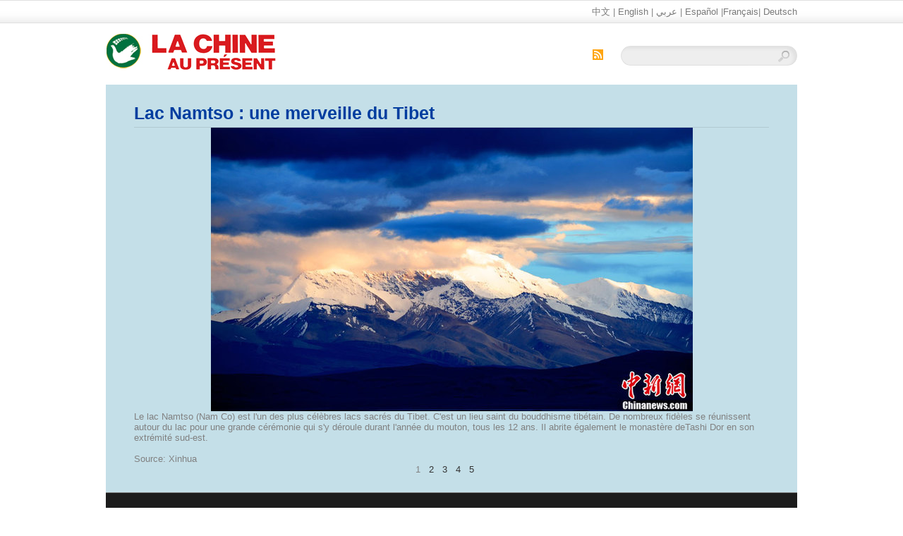

--- FILE ---
content_type: text/html
request_url: http://www.chinatoday.com.cn/french/Galeriephoto/article/2013-08/02/content_558986.htm
body_size: 15574
content:
<!DOCTYPE html PUBLIC "-//W3C//DTD XHTML 1.0 Transitional//EN" "http://www.w3.org/TR/xhtml1/DTD/xhtml1-transitional.dtd">
<html xmlns="http://www.w3.org/1999/xhtml">
<head>
<meta http-equiv="Content-Type" content="text/html; charset=utf-8" />
<title>LA CHINE</title>
<link href="../../../images/40405.files/css/common.css" rel="stylesheet" type="text/css" />
<link href="../../../images/40405.files/css/layout.css" rel="stylesheet" type="text/css" />
<script src="../../../images/40405.files/js/focus.js" type="text/javascript"></script>
<script src="../../../images/40405.files/js/help.js" type="text/javascript"></script>
</head> 
<body>
<div id="site-nav">
  <p class="tr"> <a href="../../../../../">中文</a> | <a href="../../../../../c/index.htm">English</a> | <a href="../../../../../ctarabic/index.htm">عربي</a> | <a href="http://www.chinatoday.mx">Español</a> |<a href="../../../../index.htm">Français</a>| <a href="http://german.chinatoday.com.cn">Deutsch</a> </p>
</div>
<!--header   Start-->
<div class="header clearfix ptop15">
  <h1 class="fl"><img src="../../../images/40405.files/images/chinahoy_logo.gif" width="242" height="54" alt="CHINAHOY" /></h1>
  <p class="gb fl"><img src="../../../images/40405.files/images/pic_header_gb.gif" width="15" height="15" /></p>
  <div class="search fr">
    <form action="http://search2.china.com.cn/msearch/searchct.jsp?lg=fr" method="post" target="_blank">
	  <input id="searchText" name="ck" type="text" style="float:left;border:none;width:165px;height:22px" />
      <input name="ck2" type="submit" value="" style="float:right;border:none;width:30px;height:22px" /></form>
  </div>
</div>
<!--header   end-->
<!--col start-->
<div class="height10 of"></div>
<div class="article_tu">
  <div class="btbor of">
    <h2 class="fl">
       Lac Namtso : une merveille du Tibet
    </h2>
    <div class="rcon fr">
	<!--
      <div class="l1 fl tulink font-lh18"><a href="#">全屏播放</a>&nbsp;&nbsp;|</div>
      <div class="l2 fl tulink font-lh18"><a href="#">幻灯播放</a>&nbsp;&nbsp;|</div>
      <div class="l3 fl tulink font-lh18"><a href="#">查看原图</a>&nbsp;&nbsp;|</div>
      <div class="fr"> <a href="#"><img src="../../../images/40405.files/images/pic_article_link1.gif" width="15" height="16" /></a>&nbsp; <a href="#"><img src="../../../images/40405.files/images/pic_article_link2.gif" width="15" height="16" /></a>&nbsp; <a href="#"><img src="../../../images/40405.files/images/pic_article_link3.gif" width="15" height="16" /></a>&nbsp; <a href="#"><img src="../../../images/40405.files/images/pic_article_link4.gif" width="15" height="16" /></a> </div>
      <div class="cl of"></div>
	  -->
    </div>
    <div class="cl of"></div>
  </div>
  <!--enpproperty <articleid>558986</articleid><date>2013-08-02 10:17:47.0</date><author></author><title>Lac Namtso : une merveille du Tibet</title><keyword></keyword><subtitle></subtitle><introtitle></introtitle><siteid>127</siteid><nodeid>62198</nodeid><nodename>Galerie photo</nodename><nodesearchname></nodesearchname>/enpproperty--> <!--enpcontent--><p style="TEXT-ALIGN:center;" align="center"><img style="BORDER-BOTTOM:#000000 0px solid;BORDER-LEFT:#000000 0px solid;BORDER-TOP:#000000 0px solid;BORDER-RIGHT:#000000 0px solid;" id="1069710" src="../../../images/attachement/jpg/site127/20130802/002564c15e87136563a302.jpg" width="683" height="402"/></p>
<p>Le lac Namtso (Nam Co) est l'un des plus célèbres lacs sacrés du Tibet. C'est un lieu saint du bouddhisme tibétain. De nombreux fidèles se réunissent autour du lac pour une grande cérémonie qui s'y déroule durant l'année du mouton, tous les 12 ans. Il abrite également le monastère deTashi Dor en son extrémité sud-est.</p>
<p> </p>
<p>Source: Xinhua</p>
<!--/enpcontent--><div width="100%"><p><center> <span>1</span>&nbsp;&nbsp; <a href=content_558986_2.htm>2</a>&nbsp;&nbsp; <a href=content_558986_3.htm>3</a>&nbsp;&nbsp; <a href=content_558986_4.htm>4</a>&nbsp;&nbsp; <a href=content_558986_5.htm>5</a>&nbsp;&nbsp; <a href=content_558986_2.htm></a>&nbsp;&nbsp; <span></span></center></p></div>
</div>  
  <div class="tulist">
  <div class="tulistcol">
    <div class="LeftBotton" onmousedown="ISL_GoUp()" onmouseup="ISL_StopUp()" onmouseout="ISL_StopUp()"><img src="../../../images/40405.files/images/pic_article_tu_limg.gif"  /></div>
    <div class="Cont" id="ISL_Cont">
      <div class="ScrCont">
        <div id="List1">
          <!-- 图片列表 begin -->
<ul>
                               <li > <a href="../../2013-12/18/content_585453.htm" target="_blank"><img src="../../../images/attachement/jpg/site127/20131218/002564c15e87141b79a806.JPG" border="0"  width="160" height="120"></a>              <h5 class="ptop5 imagetitle"> <a href="../../2013-12/18/content_585453.htm" target="_blank">Ecosse : un Noël 2013 avec Tian Tian et Yang Guang</a></h5>            </li>          <li > <a href="../../2013-12/18/content_585451.htm" target="_blank"><img src="../../../images/attachement/jpg/site127/20131218/002564c15e87141b775829.jpg" border="0"  width="160" height="120"></a>              <h5 class="ptop5 imagetitle"> <a href="../../2013-12/18/content_585451.htm" target="_blank">Lyon : le « coin de la Chine » illumine la Fête des lumières 2013</a></h5>            </li>          <li > <a href="../../2013-11/26/content_580192.htm" target="_blank"><img src="../../../images/attachement/jpg/site127/20131126/002564c15e8713fe9aa716.JPG" border="0"  width="160" height="120"></a>              <h5 class="ptop5 imagetitle"> <a href="../../2013-11/26/content_580192.htm" target="_blank">Le Français Albert Kahn donne des couleurs à la Chine</a></h5>            </li>          <li > <a href="../../2013-11/05/content_576187.htm" target="_blank"><img src="../../../images/attachement/jpg/site127/20131105/002564c15e8713e2a86e3a.jpg" border="0"  width="160" height="120"></a>              <h5 class="ptop5 imagetitle"> <a href="../../2013-11/05/content_576187.htm" target="_blank">Une rare éclipse annulaire totale observée aux quatre coins du monde</a></h5>            </li>          <li > <a href="../../2013-10/24/content_574135.htm" target="_blank"><img src="../../../images/attachement/jpg/site127/20131024/002564c15e8713d2d0164a.jpg" border="0"  width="160" height="120"></a>              <h5 class="ptop5 imagetitle"> <a href="../../2013-10/24/content_574135.htm" target="_blank">Lancement de la semaine de la culture tibétaine de Chine en Allemagne</a></h5>            </li>          <li > <a href="../../2013-09/29/content_570840.htm" target="_blank"><img src="../../../images/attachement/jpg/site127/20130930/002564c15e8713b33f1f1c.jpg" border="0"  width="160" height="120"></a>              <h5 class="ptop5 imagetitle"> <a href="../../2013-09/29/content_570840.htm" target="_blank">Le canard géant déplacé dans le Palais d'été</a></h5>            </li>          <li > <a href="../../2013-09/12/content_567645.htm" target="_blank"><img src="../../../images/attachement/jpg/site127/20130912/002564c15e87139b7da643.JPG" border="0"  width="160" height="120"></a>              <h5 class="ptop5 imagetitle"> <a href="../../2013-09/12/content_567645.htm" target="_blank">Instantanés de la vie dans les hutongs de Beijing</a></h5>            </li>          <li > <a href="../../2013-09/10/content_567209.htm" target="_blank"><img src="../../../images/attachement/jpg/site127/20130912/002564c15e87139b7f1e13.jpg" border="0"  width="160" height="120"></a>              <h5 class="ptop5 imagetitle"> <a href="../../2013-09/10/content_567209.htm" target="_blank">Du kung-fu en clôture du festival de Spasskaya Tower</a></h5>            </li>          <li > <a href="../26/content_563106.htm" target="_blank"><img src="../../../images/attachement/jpg/site127/20130829/002564c15e871388fca108.jpg" border="0"  width="160" height="120"></a>              <h5 class="ptop5 imagetitle"> <a href="../26/content_563106.htm" target="_blank">Zhang Yuqi à la découverte des mystères du Tibet</a></h5>            </li>          <li > <a href="../21/content_561841.htm" target="_blank"><img src="../../../images/attachement/jpg/site127/20130821/002564c15e87137e63455a.jpg" border="0"  width="160" height="120"></a>              <h5 class="ptop5 imagetitle"> <a href="../21/content_561841.htm" target="_blank">Xinjiang : l'éblouissante mer de nuage de Kanansi</a></h5>            </li>          <li > <a href="../19/content_561301.htm" target="_blank"><img src="../../../images/attachement/jpg/site127/20130819/002564c15e87137bd1af27.JPG" border="0"  width="160" height="120"></a>              <h5 class="ptop5 imagetitle"> <a href="../19/content_561301.htm" target="_blank">Début des tests du premier réseau de tramway dans la province du Liaoning</a></h5>            </li>          <li > <a href="../09/content_559968.htm" target="_blank"><img src="../../../images/attachement/jpg/site127/20130809/002564c15e87136e9cdf5e.jpg" border="0"  width="160" height="120"></a>              <h5 class="ptop5 imagetitle"> <a href="../09/content_559968.htm" target="_blank">Xitang, charmant bourg d'eau</a></h5>            </li>          <li > <a href="../08/content_559848.htm" target="_blank"><img src="../../../images/attachement/jpg/site127/20130808/002564c15e87136d59c453.jpg" border="0"  width="160" height="120"></a>              <h5 class="ptop5 imagetitle"> <a href="../08/content_559848.htm" target="_blank">Fan Bingbing: Plus qu'un joli minois</a></h5>            </li>          <li > <a href="../06/content_559479.htm" target="_blank"><img src="../../../images/attachement/jpg/site127/20130806/002564c15e87136ab58020.jpg" border="0"  width="160" height="120"></a>              <h5 class="ptop5 imagetitle"> <a href="../06/content_559479.htm" target="_blank">Mission de Paix-2013 : clichés magnifiques dans la première étape de l'exercice militaire Chine-Russie</a></h5>            </li>          <li > <a href="content_558986.htm" target="_blank"><img src="../../../images/attachement/jpg/site127/20130802/002564c15e871365643239.jpg" border="0"  width="160" height="120"></a>              <h5 class="ptop5 imagetitle"> <a href="content_558986.htm" target="_blank">Lac Namtso : une merveille du Tibet</a></h5>            </li>          <li > <a href="../../2013-07/29/content_557841.htm" target="_blank"><img src="../../../images/attachement/jpg/site127/20130729/002564c15e8713601e3534.jpg" border="0"  width="160" height="120"></a>              <h5 class="ptop5 imagetitle"> <a href="../../2013-07/29/content_557841.htm" target="_blank">Beijing : la fête des lotus au parc Yuanmingyuan</a></h5>            </li>          <li > <a href="../../2013-07/29/content_557859.htm" target="_blank"><img src="../../../images/attachement/jpg/site127/20130729/002564c15e87136027471f.jpg" border="0"  width="160" height="120"></a>              <h5 class="ptop5 imagetitle"> <a href="../../2013-07/29/content_557859.htm" target="_blank">Zhang Ziyi pose pour un magazine</a></h5>            </li>          <li > <a href="../../2013-07/29/content_557857.htm" target="_blank"><img src="../../../images/attachement/jpg/site127/20130729/002564c15e871360218b2f.jpg" border="0"  width="160" height="120"></a>              <h5 class="ptop5 imagetitle"> <a href="../../2013-07/29/content_557857.htm" target="_blank">Sun Yang remporte le 400 m nage libre</a></h5>            </li>          <li > <a href="../../2013-07/24/content_557323.htm" target="_blank"><img src="../../../images/attachement/jpg/site127/20130724/002564c15e8713598eaf42.jpg" border="0"  width="160" height="120"></a>              <h5 class="ptop5 imagetitle"> <a href="../../2013-07/24/content_557323.htm" target="_blank">Première apparition de William et Kate avec le bébé royal</a></h5>            </li>          <li > <a href="../../2013-07/23/content_557078.htm" target="_blank"><img src="../../../images/attachement/jpg/site127/20130723/002564c15e8713583a0950.jpg" border="0"  width="160" height="120"></a>              <h5 class="ptop5 imagetitle"> <a href="../../2013-07/23/content_557078.htm" target="_blank">Paysages nocturnes de l'ancienne ville de Fenghuang</a></h5>            </li>
          </ul>
          <!-- 图片列表 end -->
        </div>
        <div id="List2"></div>
      </div>
    </div>
    <div class="RightBotton" onmousedown="ISL_GoDown()" onmouseup="ISL_StopDown()" onmouseout="ISL_StopDown()"><img src="../../../images/40405.files/images/pic_article_tu_rimg.gif" width="24" height="40" /></div>
  </div>
</div>
<!--col end-->
<!--footer start-->
<div class="footer tc">Copyright © China Internet Information Center. All Rights Reserved               E-mail: webmaster@china.org.cn                Tel: 86-10-88828000</div>
<script type="text/javascript" >
//图片滚动列表  
var Speed = 10; //速度(毫秒) 
var Space = 5; //每次移动(px) 
var PageWidth = 169; //翻页宽度 
var fill = 0; //整体移位 
var MoveLock = false; 
var MoveTimeObj; 
var Comp = 0; 
var AutoPlayObj = null; 
GetObj("List2").innerHTML = GetObj("List1").innerHTML; 
GetObj('ISL_Cont').scrollLeft = fill; 
GetObj("ISL_Cont").onmouseover = function(){clearInterval(AutoPlayObj);} 
GetObj("ISL_Cont").onmouseout = function(){AutoPlay();} 
AutoPlay(); 
function GetObj(objName){if(document.getElementById){return eval('document.getElementById("'+objName+'")')}else{return eval('document.all.'+objName)}} 
function AutoPlay(){ //自动滚动 
 clearInterval(AutoPlayObj); 
 AutoPlayObj = setInterval('ISL_GoDown();ISL_StopDown();',2000); //间隔时间 
} 
function ISL_GoUp(){ //上翻开始 
 if(MoveLock) return; 
 clearInterval(AutoPlayObj); 
 MoveLock = true; 
 MoveTimeObj = setInterval('ISL_ScrUp();',Speed); 
} 
function ISL_StopUp(){ //上翻停止 
 clearInterval(MoveTimeObj); 
 if(GetObj('ISL_Cont').scrollLeft % PageWidth - fill != 0){ 
  Comp = fill - (GetObj('ISL_Cont').scrollLeft % PageWidth); 
  CompScr(); 
 }else{ 
  MoveLock = false; 
 } 
 AutoPlay(); 
} 
function ISL_ScrUp(){ //上翻动作 
 if(GetObj('ISL_Cont').scrollLeft <= 0){GetObj('ISL_Cont').scrollLeft = GetObj('ISL_Cont').scrollLeft + GetObj('List1').offsetWidth} 
 GetObj('ISL_Cont').scrollLeft -= Space ; 
} 
function ISL_GoDown(){ //下翻 
 clearInterval(MoveTimeObj); 
 if(MoveLock) return; 
 clearInterval(AutoPlayObj); 
 MoveLock = true; 
 ISL_ScrDown(); 
 MoveTimeObj = setInterval('ISL_ScrDown()',Speed); 
} 
function ISL_StopDown(){ //下翻停止 
 clearInterval(MoveTimeObj); 
 if(GetObj('ISL_Cont').scrollLeft % PageWidth - fill != 0 ){ 
  Comp = PageWidth - GetObj('ISL_Cont').scrollLeft % PageWidth + fill; 
  CompScr(); 
 }else{ 
  MoveLock = false; 
 } 
 AutoPlay(); 
} 
function ISL_ScrDown(){ //下翻动作 
 if(GetObj('ISL_Cont').scrollLeft >= GetObj('List1').scrollWidth){GetObj('ISL_Cont').scrollLeft = GetObj('ISL_Cont').scrollLeft - GetObj('List1').scrollWidth;} 
 GetObj('ISL_Cont').scrollLeft += Space ; 
} 
function CompScr(){ 
 var num; 
 if(Comp == 0){MoveLock = false;return;} 
 if(Comp < 0){ //上翻 
  if(Comp < -Space){ 
   Comp += Space; 
   num = Space; 
  }else{ 
   num = -Comp; 
   Comp = 0; 
  } 
  GetObj('ISL_Cont').scrollLeft -= num; 
  setTimeout('CompScr()',Speed); 
 }else{ //下翻 
  if(Comp > Space){ 
   Comp -= Space; 
   num = Space; 
  }else{ 
   num = Comp; 
   Comp = 0; 
  } 
  GetObj('ISL_Cont').scrollLeft += num; 
  setTimeout('CompScr()',Speed); 
 } 
} 


</script>
</body>
</html>


--- FILE ---
content_type: text/css
request_url: http://www.chinatoday.com.cn/french/Galeriephoto/images/40405.files/css/common.css
body_size: 3254
content:
/*��ʼ����ʽ*/
body, div, dl, dt, dd, ul, ol, li, h1, h2, h3, h4, h5, h6, pre, code, form, fieldset, legend, input, textarea, p, blockquote, th, td {
	margin: 0;
	padding: 0;
}
body {
	font-size:13px;
	font-family:Arial, Helvetica, sans-serif;
	color: #818181;
	background:#FFF;
	font-weight:none;
}
img { border:0;}
address, caption, cite, code, dfn, em, strong, th, var, sup, sub, samp { font-style:normal; font-weight:normal;}
ol, ul { list-style:none;}
h1, h2, h3, h4, h5, h6 { font-size:100%; font-weight:normal;}
input, button {	cursor: pointer;}
a {	color:#333; text-decoration:none;}
a:hover { color:#000; text-decoration:underline;}
.tc{ text-align:center;}
.tl{ text-align:left;}
.tr{ text-align:right;}
.dis{ display:block;}
.undis{ display:none;}
.fl{ float:left;}
.fr{ float:right;}
.clearfix:after{content: "."; display:block; height:0; clear:both; visibility:hidden;}
.clearfix{zoom:1;}
.cl{*display:inline;overflow:hidden; clear:both;}
.of{ overflow:hidden;}
.mtop5{ margin-top:5px; }
.mtop10{ margin-top:10px; }
.mtop13{ margin-top:13px;}
.mtop20{ margin-top:20px;}
.mtop25{ margin-top:25px;}
.ptop5{ padding-top:5px;}
.ptop8{ padding-top:8px;}
.ptop10{ padding-top:10px;}
.ptop15{ padding-top:15px;}
.pleft9{ padding-left:9px;}
.pring6{ padding-right:6px;}
.pad20{ padding:20px;}
.height10{ height:10px;}
.height13{ height:13px;}
/*��ܽṹ��ʽ*/
.header, .main{ margin: 0 auto; width: 980px; }

/*leftNav*/
.leftNav { width:234px; margin:0 auto;}
.leftNav li{height:26px; overflow:hidden;}
.leftNav li a, .leftNav li a:hover{ color:#007aaa; line-height:25px; height:26px; display:block; background:url(../images/leftnav_bg.gif) 0 -26px no-repeat; padding-left:30px;}
.leftNav li a:hover{ background:url(../images/leftnav_bg.gif) 0 0 no-repeat;}



/*link style*/

.fontb2e97c6 a{ color:#2e97c6; font-weight:bold;  line-height:16px;}   /*�Ӵֱ�����ʽ���и�Ϊ16px*/
.fontb2e97c6 a:hover{ color:#2e97c6; font-weight:bold;  line-height:16px;}

.icon1 li {background:url(../images/icon_img.png) 0px -186px no-repeat; padding:2px 0px 2px 12px;} /* �Ӻ�ͼ����ʽ���и�Ϊ17px */
.icon2 li {background:url(../images/icon_img.png) 0px -14px no-repeat; padding:2px 0px 2px 12px;} /* С����ͼ����ʽ���и�Ϊ17px */
.icon3 li {background:url(../images/icon_img.png) 0px -233px no-repeat; padding:2px 0px 2px 12px;} /* С����ͼ����ʽ���и�Ϊ17px */

.font2e97c6 a{ color:#2e97c6;     line-height:16px;}
.font2e97c6 a:hover{ color:#2e97c6;     line-height:16px;}

/*footer style*/
.footer{ width:100%; margin:0 auto; background:#f0f0f0; padding-top:20px; height:100px; margin-top:20px; clear:both;}

/*more style*/
.allnewmore{ width:59px; height:21px; background:url(../images/pic_new_more.gif); line-height:20px; padding-left:10px;}
.allnewmore a{ text-decoration:underline; color:#FFF; font-weight:bold;}


/*font style*/
.fontc00{ color:#c00000;}
.font-lh16{line-height:16px;}
.font-lh18{line-height:18px;}
.font-lh24{line-height:24px;}
.font18c333{ color:#333333; font-size:18px;  vertical-align:top; line-height:21px;}
.fonte90{ font-size:25px; line-height:30px; color:#425597; font-weight:bold;}

.imagetitle { height: 2em; line-height: 1em; overflow:hidden; }


--- FILE ---
content_type: text/css
request_url: http://www.chinatoday.com.cn/french/Galeriephoto/images/40405.files/css/layout.css
body_size: 9471
content:
/*header sytle*/
#site-nav{ background:url(../images/back_img.png) 0 0 repeat-x; height:33px; width:100%;}
#site-nav p{ line-height:33px;  width:980px; margin:0 auto;}
#site-nav a {	color:#7a7a7a; text-decoration:none;}
#site-nav a:hover { color:#333; text-decoration:underline;}
.header{ height:62px;}
.header h1{width:690px;}
.header .homeimg{ width:66px; padding-top:32px;}
.header .gb{ width:15px; padding:22px 0px 0px 0px;}
.header .search{ background:url(../images/back_img.png) 0px -33px no-repeat; width:250px; height:29px; margin-top:16px;}
.header input{ margin:5px 0px 0px 15px; border:none; width:200px; height:20px; background:none; font-size:12px;}

/*content style*/
.borb_x{ background:url(../images/back_img.png) 0px -79px repeat-x; height:14px; clear:both;}
/*col_l1 style*/
.col_l1{ width:250px;}
.col_l1 .t2{ border-left:1px solid #dedede; border-right:1px solid #dedede; height:379px;}
.col_l1 .t3{ background:url(../images/back_img.png) 0px -376px no-repeat; height:11px;}
.col_l1 .t4{ background:url(../images/back_img.png) 0px -489px no-repeat; height:11px;}
.col_l1 h2{ font-size:18px;  color:#333333; text-indent:10px; padding-top:8px; background:url(../images/back_img.png) 0px -339px no-repeat; height:26px;} 
.col_l1 h2 a:hover{} 
.bgfdfcf2{ background:#fdfcf2;}
.w228{ width:228px; margin:0 auto;}
.w100{ width:100px; height:75px; overflow:hidden;}
.col_l1_tDL{ background:#fdfcf2; padding:0px 10px; height:135px;}

/*col_c1 style*/
.col_c1{width:460px; padding:0px 10px; }
.col_c1 .adpic{ height:274px;}

/*col_r1 style*/
.col_r1{width:250px}
.col_r1  .con{border-left:1px solid #c0dbe9; border-right:1px solid #c0dbe9; background:#eaf4f6;}


/*col_4 style*/
.col4{ height:100%;}
.bor_de{ border:1px solid #dedede; }
.titlebg{height:28px; background:url(../images/pic_col4_titbg.gif) repeat-x;}  /*titleͨ�õײ�����*/
.titlebg h2{ border-bottom:3px solid #c00000; float:left; height:25px; color:#333333; font-size:18px;   vertical-align:top; line-height:25px;}
.col4 .bor, .h505 .bor{ border-top:1px solid #dedede; }
/*col_l4 style*/
.col_l4{ width:278px; padding:10px; }
/*col_c4 style*/
.col_c4{ width:388px; padding:10px; margin-left:10px; display:inline; }
.col_c4 .redbor{ background:url(../images/pic_red_bor2.gif); height:3px; margin-top:3px;}
.col_c4 .list_img{ width:168px;}
.col_c4 .list_new{ width:220px;}
.h3imgbg{ background:#575757; height:31px; font-size:14px; color:#fff; font-weight:bold; line-height:31px; text-align:center;}
.h3infoimgbg{ background:#686868; height:30px;  color:#fff;  line-height:30px;  border:1px solid #dddddd; text-indent:20px; width:667px;}
.h667{height:667px;}
.h645{height:645px;}
.h700{height:815px;}

/*col_r4 style*/
.col_r4{ width:228px; padding:10px; }
.col_r4 .redbor{ background:url(../images/pic_red_bor3.gif); height:3px; margin-top:3px;}

/*col5 style*/
.col5{  background:url(../images/pic_col5_bg.gif) no-repeat;  margin-top:10px; clear:both;}
.col5 .con{height:380px; overflow:hidden; background:url(../images/pic_col5_conbg.png) no-repeat;}
.col5 .con .imgl{width:360px; background:#FFF;}
.col5 .con .imgr{width:600px;  }
.col5 .con li{width:170px; display:inline; margin:0px 0px 10px 10px; background:#FFF;}
.col5 .con .pad9{padding:9px;}
a.imglink{width:300px; height:38px; display:block}

/*photonew style*/
.photonew{}
.photonew li{width:168px; display:inline; margin:0px 10px 10px 0px; background:#FFF; overflow:hidden;}
.photonew .pad9{padding:9px;}
.photonew .mright0{ margin-right:0px;}


/*col6 style*/
.col6{margin:0px auto; margin-top:10px; padding:5px 10px 12px 10px; width:958px; clear:both}
.link a{ background:url(../images/icon_img.png) 0px -279px no-repeat; padding-left:10px; margin-right:10px; display:inline; text-decoration:none; line-height:22px; color:#2e97c6;}
.link a:hover{ background:url(../images/icon_img.png) 0px -279px no-repeat; padding-left:10px; margin-right:10px; display:inline; line-height:22px; text-decoration:underline; color:#2e97c6;}


/*new css*/
.bg_f2fafc{ background:#f2fafc;}
.bor_ededed{ margin-top:12px; border-bottom:1px solid #ededed;}
.h505{height:505px;}
.h425{height:435px;}
.bg_daedf1{ background:#dff1f3; border:1p solid #daedf1; height:30px; line-height:30px;}
.imgbox01{ padding:10px 0px 0px 0px; margin-left:-14px; height:192px;}
.imgbox01 li{width:143px;  float:left; margin-left:14px; display:inline; overflow:hidden;}
.imgbox01 li h4{ padding-top:5px;}

/*********ͼƬ�л� css����***********/
.sub_box{width:460px; height:255px;  position:relative; overflow:hidden;}
.sub_box img{border:none; width:460px; height:255px;}
#bd1lfimg{position:relative; width:460px; height:255px; overflow:hidden;}
#bd1lfimg div{width:100000px; margin-left:-4px;}
#bd1lfimg dl{width:460px; height:255px; position:relative; overflow:hidden; float:left;}
#bd1lfimg dt{width:460px; height:255px; position:absolute; left:0px; top:0px;}
#bd1lfimg dd{width:100%; height:50px; background:#000000; filter:alpha(Opacity=50); Opacity:0.5; position:absolute; left:0px; bottom:0px; _bottom:-1px; }
#bd1lfimg dd h2{ padding:8px 20px 4px 20px; overflow:hidden; width:270px;}
#bd1lfimg dd h2 a{font-size:13px;  color:#ffffff;}


.sub_nav{width:460px; height:25px; bottom:0px; position:absolute; color:#999999; z-index:200;}
.sub_no{height:25px; float:right;}
.sub_no li{display:block; width:25px; height:25px; float:left; overflow:hidden; line-height:25px; vertical-align:middle; text-align:center; background:#000000; filter:alpha(Opacity=70); Opacity:0.7; font-family:Arial; font-size:11px; color:#999999; cursor:pointer;}
.sub_no li.show{background:#ffffff; color:#000000;}

/*********ͼƬ�л� css����***********/


/*********************�����б�ҳ  style ***********************/
.newcol_l{width:717px;}
.newcol_r{width:250px;}
.newlist_wz{ background:url(../images/pic_new_wz.gif) no-repeat left center; height:29px;}
.newlist_wz h4{ background:#fff; margin-left:15px; display:inline; line-height:28px; padding:0px 10px; color:#2e97c6;}
.newlist_wz h4 a{  color:#2e97c6; text-decoration:none;}
.newlist_wz h4 a:hover{  color:#2e97c6; text-decoration:underline;}

.newlist h2, .photoBox h2{ background:url(../images/pic_new_titbg.gif); height:34px; text-indent:15px; color:#fff; font-size:20px; line-height:33px;}
.newlist .limg{width:170px; padding:9px;}
.newlist .rtout{width:515px;}
.newlist .new{ border-top:3px solid #bddbe4; padding:10px; margin-top:20px;}
.newlist .new li{ background:url(../images/icon_img.png) 0px -329px no-repeat; border-bottom:1px solid #eaeaea; padding:8px 0px 10px 0px; text-indent:20px;}

.photoBox_con{ background:url(../images/tpic_col5_conbg.png) no-repeat; width:716px; padding-top:10px;}
.photoBox_con li{width:170px; display:inline; margin:0px 0px 10px 36px; background:#FFF;}
.pad9{padding:9px;}


.article{}
.article h2{ font-size:30px; line-height:36px; }
.article h3{ font-size:20px; line-height:24px; color:#666666;}
.article h4{ line-height:20px; color:#2e97c6; font-weight:bold; font-size:16px;}
.article_bg{ background:#f2fafd;}

.article_topcon{ padding:10px 0px 20px 0px;}
.article_topcon_l{ width:570px;}
.article_topcon_r{ width:100px;}

/*new ��ҳ style*/
.newfy{ }
.newfy a{ border:1px solid #cfcfcf; background:#f4f4f4; padding:2px 6px; margin-right:8px; display:inline; text-decoration:none;}
.newfy a:hover{ border:1px solid #cfcfcf; background:#3f4c6b; padding:2px 6px; color:#fff; text-decoration:none;}
.newfy_tbbor{ border-top:1px solid #dedede; border-bottom:1px solid #dedede;}

/*ͼ�� style*/
.article_tu{ background:#c4dfe8; padding:25px 40px 25px 40px; width:900px; margin:0 auto; border-bottom:1px solid #818181;}
.article_tu .btbor{ border-bottom:1px solid #b1c9d1; height:35px;}
.article_tu .btbor h2{width:500px; color:#013d9f; font-size:25px; font-weight:bold; line-height:30px;}
.article_tu .btbor .rcon{width:370px; padding-top:8px;}
.article_tu .btbor .rcon .l1{width:88px; background:url(../images/back_img.png) 0px -425px no-repeat; text-indent:20px;}
.article_tu .btbor .rcon .l2{width:88px; background:url(../images/back_img.png) 0px -445px no-repeat; text-indent:20px;}
.article_tu .btbor .rcon .l3{width:88px; background:url(../images/back_img.png) 0px -465px no-repeat; text-indent:20px;}
.article_tu .tulink a{ color:#4e585c; text-decoration:none;}
.article_tu .tulink a:hover{ color:#4e585c; text-decoration:underline;}
.article_tu h3{ color:#333333; font-size:16px; font-weight:bold; line-height:41px;}
.tulist{background:#1c1c1c; padding:25px 13px 13px 13px; width:954px; margin:0 auto;}

.tulistcol{ width:954px; height:170px; overflow:hidden;  zoom:1; position:relative; margin:0 auto; background:#000; padding-top:15px;}
.tulistcol .LeftBotton{ width:56px; height:112px;  float:left; padding-top:50px; text-align:center;}
.tulistcol .RightBotton{ width:56px; height:112px; float:right; padding-top:50px; text-align:center;}
.tulistcol .Cont{ overflow: hidden; width:842px; float:left;} 
.tulistcol .ScrCont{width:10000000px;} 
.tulistcol #List1,.tulistcol #List2{float:left;} 
.tulistcol li{ width:169px; overflow:hidden; text-align:left; margin-bottom:4px; float:left;}
.tulistcol li img{ display:block; width:160px; height:120px; overflow:hidden;}
.tulistcol a{ font-weight:bold; text-decoration:none; color:#818181; }
.tulistcol a:hover{ font-weight:bold; text-decoration:none; color:#666;  }



--- FILE ---
content_type: application/javascript
request_url: http://www.chinatoday.com.cn/french/Galeriephoto/images/40405.files/js/help.js
body_size: 66
content:
function gotoAbsoluteUrl(url) {
	window.open(url, '_blank');
}
